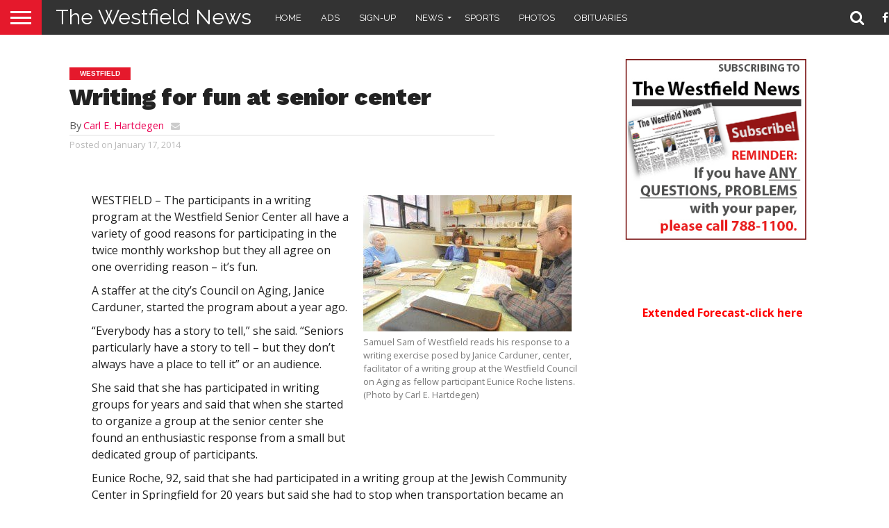

--- FILE ---
content_type: text/html; charset=UTF-8
request_url: https://thewestfieldnews.com/writing-fun-senior-center/
body_size: 16988
content:
<!DOCTYPE html>

<html lang="en-US">

<head>

<meta charset="UTF-8" >

<meta name="viewport" id="viewport" content="width=device-width, initial-scale=1.0, maximum-scale=1.0, minimum-scale=1.0, user-scalable=no" />







<link rel="alternate" type="application/rss+xml" title="RSS 2.0" href="https://thewestfieldnews.com/feed/" />

<link rel="alternate" type="text/xml" title="RSS .92" href="https://thewestfieldnews.com/feed/rss/" />

<link rel="alternate" type="application/atom+xml" title="Atom 0.3" href="https://thewestfieldnews.com/feed/atom/" />

<link rel="pingback" href="https://thewestfieldnews.com/xmlrpc.php" />







<meta property="og:type" content="article" />


<meta property="og:description" content="WESTFIELD – The participants in a writing program at the Westfield Senior Center all have a variety of good reasons for participating in the twice monthly workshop but they all [&hellip;]" />

<meta name="twitter:card" content="summary">

<meta name="twitter:url" content="https://thewestfieldnews.com/writing-fun-senior-center/">

<meta name="twitter:title" content="Writing for fun at senior center">

<meta name="twitter:description" content="WESTFIELD – The participants in a writing program at the Westfield Senior Center all have a variety of good reasons for participating in the twice monthly workshop but they all [&hellip;]">








<style>
	/* Custom BSA_PRO Styles */

	/* fonts */

	/* form */
	.bsaProOrderingForm {   }
	.bsaProInput input,
	.bsaProInput input[type='file'],
	.bsaProSelectSpace select,
	.bsaProInputsRight .bsaInputInner,
	.bsaProInputsRight .bsaInputInner label {   }
	.bsaProPrice  {  }
	.bsaProDiscount  {   }
	.bsaProOrderingForm .bsaProSubmit,
	.bsaProOrderingForm .bsaProSubmit:hover,
	.bsaProOrderingForm .bsaProSubmit:active {   }

	/* alerts */
	.bsaProAlert,
	.bsaProAlert > a,
	.bsaProAlert > a:hover,
	.bsaProAlert > a:focus {  }
	.bsaProAlertSuccess {  }
	.bsaProAlertFailed {  }

	/* stats */
	.bsaStatsWrapper .ct-chart .ct-series.ct-series-b .ct-bar,
	.bsaStatsWrapper .ct-chart .ct-series.ct-series-b .ct-line,
	.bsaStatsWrapper .ct-chart .ct-series.ct-series-b .ct-point,
	.bsaStatsWrapper .ct-chart .ct-series.ct-series-b .ct-slice.ct-donut { stroke: #673AB7 !important; }

	.bsaStatsWrapper  .ct-chart .ct-series.ct-series-a .ct-bar,
	.bsaStatsWrapper .ct-chart .ct-series.ct-series-a .ct-line,
	.bsaStatsWrapper .ct-chart .ct-series.ct-series-a .ct-point,
	.bsaStatsWrapper .ct-chart .ct-series.ct-series-a .ct-slice.ct-donut { stroke: #FBCD39 !important; }

	/* Custom CSS */
	</style><meta name='robots' content='index, follow, max-image-preview:large, max-snippet:-1, max-video-preview:-1' />
	<style>img:is([sizes="auto" i], [sizes^="auto," i]) { contain-intrinsic-size: 3000px 1500px }</style>
	
	<!-- This site is optimized with the Yoast SEO plugin v26.7 - https://yoast.com/wordpress/plugins/seo/ -->
	<title>Writing for fun at senior center | The Westfield News |January 17, 2014</title>
	<meta name="description" content="WESTFIELD – The participants in a writing program at the Westfield Senior Center all have a variety of good reasons for participating in the twice monthly" />
	<link rel="canonical" href="https://thewestfieldnews.com/writing-fun-senior-center/" />
	<meta property="og:locale" content="en_US" />
	<meta property="og:type" content="article" />
	<meta property="og:title" content="Writing for fun at senior center | The Westfield News |January 17, 2014" />
	<meta property="og:description" content="WESTFIELD – The participants in a writing program at the Westfield Senior Center all have a variety of good reasons for participating in the twice monthly" />
	<meta property="og:url" content="https://thewestfieldnews.com/writing-fun-senior-center/" />
	<meta property="og:site_name" content="The Westfield News" />
	<meta property="article:publisher" content="https://www.facebook.com/pages/The-Westfield-News/115060631934881" />
	<meta property="article:published_time" content="2014-01-17T11:51:45+00:00" />
	<meta property="og:image" content="https://thewestfieldnews.com/wp-content/uploads/2014/01/140116-Samuel-Sam.jpg" />
	<meta property="og:image:width" content="1068" />
	<meta property="og:image:height" content="701" />
	<meta property="og:image:type" content="image/jpeg" />
	<meta name="author" content="Carl E. Hartdegen" />
	<meta name="twitter:card" content="summary_large_image" />
	<meta name="twitter:creator" content="@westfieldgroup" />
	<meta name="twitter:site" content="@westfieldgroup" />
	<meta name="twitter:label1" content="Written by" />
	<meta name="twitter:data1" content="Carl E. Hartdegen" />
	<meta name="twitter:label2" content="Est. reading time" />
	<meta name="twitter:data2" content="4 minutes" />
	<script type="application/ld+json" class="yoast-schema-graph">{"@context":"https://schema.org","@graph":[{"@type":"Article","@id":"https://thewestfieldnews.com/writing-fun-senior-center/#article","isPartOf":{"@id":"https://thewestfieldnews.com/writing-fun-senior-center/"},"author":{"name":"Carl E. Hartdegen","@id":"https://thewestfieldnews.com/#/schema/person/3af6b0ca9d7a7d7004932d458af6f722"},"headline":"Writing for fun at senior center","datePublished":"2014-01-17T11:51:45+00:00","mainEntityOfPage":{"@id":"https://thewestfieldnews.com/writing-fun-senior-center/"},"wordCount":712,"image":{"@id":"https://thewestfieldnews.com/writing-fun-senior-center/#primaryimage"},"thumbnailUrl":"https://thewestfieldnews.com/wp-content/uploads/2014/01/140116-Samuel-Sam-300x196.jpg","keywords":["Carduner","Senior-center","writing"],"articleSection":["Westfield"],"inLanguage":"en-US"},{"@type":"WebPage","@id":"https://thewestfieldnews.com/writing-fun-senior-center/","url":"https://thewestfieldnews.com/writing-fun-senior-center/","name":"Writing for fun at senior center | The Westfield News |January 17, 2014","isPartOf":{"@id":"https://thewestfieldnews.com/#website"},"primaryImageOfPage":{"@id":"https://thewestfieldnews.com/writing-fun-senior-center/#primaryimage"},"image":{"@id":"https://thewestfieldnews.com/writing-fun-senior-center/#primaryimage"},"thumbnailUrl":"https://thewestfieldnews.com/wp-content/uploads/2014/01/140116-Samuel-Sam-300x196.jpg","datePublished":"2014-01-17T11:51:45+00:00","author":{"@id":"https://thewestfieldnews.com/#/schema/person/3af6b0ca9d7a7d7004932d458af6f722"},"description":"WESTFIELD – The participants in a writing program at the Westfield Senior Center all have a variety of good reasons for participating in the twice monthly","inLanguage":"en-US","potentialAction":[{"@type":"ReadAction","target":["https://thewestfieldnews.com/writing-fun-senior-center/"]}]},{"@type":"ImageObject","inLanguage":"en-US","@id":"https://thewestfieldnews.com/writing-fun-senior-center/#primaryimage","url":"https://thewestfieldnews.com/wp-content/uploads/2014/01/140116-Samuel-Sam-300x196.jpg","contentUrl":"https://thewestfieldnews.com/wp-content/uploads/2014/01/140116-Samuel-Sam-300x196.jpg"},{"@type":"WebSite","@id":"https://thewestfieldnews.com/#website","url":"https://thewestfieldnews.com/","name":"The Westfield News","description":"","potentialAction":[{"@type":"SearchAction","target":{"@type":"EntryPoint","urlTemplate":"https://thewestfieldnews.com/?s={search_term_string}"},"query-input":{"@type":"PropertyValueSpecification","valueRequired":true,"valueName":"search_term_string"}}],"inLanguage":"en-US"},{"@type":"Person","@id":"https://thewestfieldnews.com/#/schema/person/3af6b0ca9d7a7d7004932d458af6f722","name":"Carl E. Hartdegen","url":"https://thewestfieldnews.com/author/carl/"}]}</script>
	<!-- / Yoast SEO plugin. -->


<link rel='dns-prefetch' href='//fonts.googleapis.com' />
<link rel='dns-prefetch' href='//netdna.bootstrapcdn.com' />
<link rel="alternate" type="application/rss+xml" title="The Westfield News &raquo; Feed" href="https://thewestfieldnews.com/feed/" />
<link rel="alternate" type="application/rss+xml" title="The Westfield News &raquo; Comments Feed" href="https://thewestfieldnews.com/comments/feed/" />
<link rel="alternate" type="text/calendar" title="The Westfield News &raquo; iCal Feed" href="https://thewestfieldnews.com/events/?ical=1" />
<link rel="alternate" type="application/rss+xml" title="The Westfield News &raquo; Writing for fun at senior center Comments Feed" href="https://thewestfieldnews.com/writing-fun-senior-center/feed/" />
<script type="text/javascript">
/* <![CDATA[ */
window._wpemojiSettings = {"baseUrl":"https:\/\/s.w.org\/images\/core\/emoji\/15.0.3\/72x72\/","ext":".png","svgUrl":"https:\/\/s.w.org\/images\/core\/emoji\/15.0.3\/svg\/","svgExt":".svg","source":{"concatemoji":"https:\/\/thewestfieldnews.com\/wp-includes\/js\/wp-emoji-release.min.js?ver=6.7.4"}};
/*! This file is auto-generated */
!function(i,n){var o,s,e;function c(e){try{var t={supportTests:e,timestamp:(new Date).valueOf()};sessionStorage.setItem(o,JSON.stringify(t))}catch(e){}}function p(e,t,n){e.clearRect(0,0,e.canvas.width,e.canvas.height),e.fillText(t,0,0);var t=new Uint32Array(e.getImageData(0,0,e.canvas.width,e.canvas.height).data),r=(e.clearRect(0,0,e.canvas.width,e.canvas.height),e.fillText(n,0,0),new Uint32Array(e.getImageData(0,0,e.canvas.width,e.canvas.height).data));return t.every(function(e,t){return e===r[t]})}function u(e,t,n){switch(t){case"flag":return n(e,"\ud83c\udff3\ufe0f\u200d\u26a7\ufe0f","\ud83c\udff3\ufe0f\u200b\u26a7\ufe0f")?!1:!n(e,"\ud83c\uddfa\ud83c\uddf3","\ud83c\uddfa\u200b\ud83c\uddf3")&&!n(e,"\ud83c\udff4\udb40\udc67\udb40\udc62\udb40\udc65\udb40\udc6e\udb40\udc67\udb40\udc7f","\ud83c\udff4\u200b\udb40\udc67\u200b\udb40\udc62\u200b\udb40\udc65\u200b\udb40\udc6e\u200b\udb40\udc67\u200b\udb40\udc7f");case"emoji":return!n(e,"\ud83d\udc26\u200d\u2b1b","\ud83d\udc26\u200b\u2b1b")}return!1}function f(e,t,n){var r="undefined"!=typeof WorkerGlobalScope&&self instanceof WorkerGlobalScope?new OffscreenCanvas(300,150):i.createElement("canvas"),a=r.getContext("2d",{willReadFrequently:!0}),o=(a.textBaseline="top",a.font="600 32px Arial",{});return e.forEach(function(e){o[e]=t(a,e,n)}),o}function t(e){var t=i.createElement("script");t.src=e,t.defer=!0,i.head.appendChild(t)}"undefined"!=typeof Promise&&(o="wpEmojiSettingsSupports",s=["flag","emoji"],n.supports={everything:!0,everythingExceptFlag:!0},e=new Promise(function(e){i.addEventListener("DOMContentLoaded",e,{once:!0})}),new Promise(function(t){var n=function(){try{var e=JSON.parse(sessionStorage.getItem(o));if("object"==typeof e&&"number"==typeof e.timestamp&&(new Date).valueOf()<e.timestamp+604800&&"object"==typeof e.supportTests)return e.supportTests}catch(e){}return null}();if(!n){if("undefined"!=typeof Worker&&"undefined"!=typeof OffscreenCanvas&&"undefined"!=typeof URL&&URL.createObjectURL&&"undefined"!=typeof Blob)try{var e="postMessage("+f.toString()+"("+[JSON.stringify(s),u.toString(),p.toString()].join(",")+"));",r=new Blob([e],{type:"text/javascript"}),a=new Worker(URL.createObjectURL(r),{name:"wpTestEmojiSupports"});return void(a.onmessage=function(e){c(n=e.data),a.terminate(),t(n)})}catch(e){}c(n=f(s,u,p))}t(n)}).then(function(e){for(var t in e)n.supports[t]=e[t],n.supports.everything=n.supports.everything&&n.supports[t],"flag"!==t&&(n.supports.everythingExceptFlag=n.supports.everythingExceptFlag&&n.supports[t]);n.supports.everythingExceptFlag=n.supports.everythingExceptFlag&&!n.supports.flag,n.DOMReady=!1,n.readyCallback=function(){n.DOMReady=!0}}).then(function(){return e}).then(function(){var e;n.supports.everything||(n.readyCallback(),(e=n.source||{}).concatemoji?t(e.concatemoji):e.wpemoji&&e.twemoji&&(t(e.twemoji),t(e.wpemoji)))}))}((window,document),window._wpemojiSettings);
/* ]]> */
</script>
<style id='wp-emoji-styles-inline-css' type='text/css'>

	img.wp-smiley, img.emoji {
		display: inline !important;
		border: none !important;
		box-shadow: none !important;
		height: 1em !important;
		width: 1em !important;
		margin: 0 0.07em !important;
		vertical-align: -0.1em !important;
		background: none !important;
		padding: 0 !important;
	}
</style>
<link rel='stylesheet' id='wp-block-library-css' href='https://thewestfieldnews.com/wp-includes/css/dist/block-library/style.min.css?ver=6.7.4' type='text/css' media='all' />
<style id='classic-theme-styles-inline-css' type='text/css'>
/*! This file is auto-generated */
.wp-block-button__link{color:#fff;background-color:#32373c;border-radius:9999px;box-shadow:none;text-decoration:none;padding:calc(.667em + 2px) calc(1.333em + 2px);font-size:1.125em}.wp-block-file__button{background:#32373c;color:#fff;text-decoration:none}
</style>
<style id='global-styles-inline-css' type='text/css'>
:root{--wp--preset--aspect-ratio--square: 1;--wp--preset--aspect-ratio--4-3: 4/3;--wp--preset--aspect-ratio--3-4: 3/4;--wp--preset--aspect-ratio--3-2: 3/2;--wp--preset--aspect-ratio--2-3: 2/3;--wp--preset--aspect-ratio--16-9: 16/9;--wp--preset--aspect-ratio--9-16: 9/16;--wp--preset--color--black: #000000;--wp--preset--color--cyan-bluish-gray: #abb8c3;--wp--preset--color--white: #ffffff;--wp--preset--color--pale-pink: #f78da7;--wp--preset--color--vivid-red: #cf2e2e;--wp--preset--color--luminous-vivid-orange: #ff6900;--wp--preset--color--luminous-vivid-amber: #fcb900;--wp--preset--color--light-green-cyan: #7bdcb5;--wp--preset--color--vivid-green-cyan: #00d084;--wp--preset--color--pale-cyan-blue: #8ed1fc;--wp--preset--color--vivid-cyan-blue: #0693e3;--wp--preset--color--vivid-purple: #9b51e0;--wp--preset--gradient--vivid-cyan-blue-to-vivid-purple: linear-gradient(135deg,rgba(6,147,227,1) 0%,rgb(155,81,224) 100%);--wp--preset--gradient--light-green-cyan-to-vivid-green-cyan: linear-gradient(135deg,rgb(122,220,180) 0%,rgb(0,208,130) 100%);--wp--preset--gradient--luminous-vivid-amber-to-luminous-vivid-orange: linear-gradient(135deg,rgba(252,185,0,1) 0%,rgba(255,105,0,1) 100%);--wp--preset--gradient--luminous-vivid-orange-to-vivid-red: linear-gradient(135deg,rgba(255,105,0,1) 0%,rgb(207,46,46) 100%);--wp--preset--gradient--very-light-gray-to-cyan-bluish-gray: linear-gradient(135deg,rgb(238,238,238) 0%,rgb(169,184,195) 100%);--wp--preset--gradient--cool-to-warm-spectrum: linear-gradient(135deg,rgb(74,234,220) 0%,rgb(151,120,209) 20%,rgb(207,42,186) 40%,rgb(238,44,130) 60%,rgb(251,105,98) 80%,rgb(254,248,76) 100%);--wp--preset--gradient--blush-light-purple: linear-gradient(135deg,rgb(255,206,236) 0%,rgb(152,150,240) 100%);--wp--preset--gradient--blush-bordeaux: linear-gradient(135deg,rgb(254,205,165) 0%,rgb(254,45,45) 50%,rgb(107,0,62) 100%);--wp--preset--gradient--luminous-dusk: linear-gradient(135deg,rgb(255,203,112) 0%,rgb(199,81,192) 50%,rgb(65,88,208) 100%);--wp--preset--gradient--pale-ocean: linear-gradient(135deg,rgb(255,245,203) 0%,rgb(182,227,212) 50%,rgb(51,167,181) 100%);--wp--preset--gradient--electric-grass: linear-gradient(135deg,rgb(202,248,128) 0%,rgb(113,206,126) 100%);--wp--preset--gradient--midnight: linear-gradient(135deg,rgb(2,3,129) 0%,rgb(40,116,252) 100%);--wp--preset--font-size--small: 13px;--wp--preset--font-size--medium: 20px;--wp--preset--font-size--large: 36px;--wp--preset--font-size--x-large: 42px;--wp--preset--spacing--20: 0.44rem;--wp--preset--spacing--30: 0.67rem;--wp--preset--spacing--40: 1rem;--wp--preset--spacing--50: 1.5rem;--wp--preset--spacing--60: 2.25rem;--wp--preset--spacing--70: 3.38rem;--wp--preset--spacing--80: 5.06rem;--wp--preset--shadow--natural: 6px 6px 9px rgba(0, 0, 0, 0.2);--wp--preset--shadow--deep: 12px 12px 50px rgba(0, 0, 0, 0.4);--wp--preset--shadow--sharp: 6px 6px 0px rgba(0, 0, 0, 0.2);--wp--preset--shadow--outlined: 6px 6px 0px -3px rgba(255, 255, 255, 1), 6px 6px rgba(0, 0, 0, 1);--wp--preset--shadow--crisp: 6px 6px 0px rgba(0, 0, 0, 1);}:where(.is-layout-flex){gap: 0.5em;}:where(.is-layout-grid){gap: 0.5em;}body .is-layout-flex{display: flex;}.is-layout-flex{flex-wrap: wrap;align-items: center;}.is-layout-flex > :is(*, div){margin: 0;}body .is-layout-grid{display: grid;}.is-layout-grid > :is(*, div){margin: 0;}:where(.wp-block-columns.is-layout-flex){gap: 2em;}:where(.wp-block-columns.is-layout-grid){gap: 2em;}:where(.wp-block-post-template.is-layout-flex){gap: 1.25em;}:where(.wp-block-post-template.is-layout-grid){gap: 1.25em;}.has-black-color{color: var(--wp--preset--color--black) !important;}.has-cyan-bluish-gray-color{color: var(--wp--preset--color--cyan-bluish-gray) !important;}.has-white-color{color: var(--wp--preset--color--white) !important;}.has-pale-pink-color{color: var(--wp--preset--color--pale-pink) !important;}.has-vivid-red-color{color: var(--wp--preset--color--vivid-red) !important;}.has-luminous-vivid-orange-color{color: var(--wp--preset--color--luminous-vivid-orange) !important;}.has-luminous-vivid-amber-color{color: var(--wp--preset--color--luminous-vivid-amber) !important;}.has-light-green-cyan-color{color: var(--wp--preset--color--light-green-cyan) !important;}.has-vivid-green-cyan-color{color: var(--wp--preset--color--vivid-green-cyan) !important;}.has-pale-cyan-blue-color{color: var(--wp--preset--color--pale-cyan-blue) !important;}.has-vivid-cyan-blue-color{color: var(--wp--preset--color--vivid-cyan-blue) !important;}.has-vivid-purple-color{color: var(--wp--preset--color--vivid-purple) !important;}.has-black-background-color{background-color: var(--wp--preset--color--black) !important;}.has-cyan-bluish-gray-background-color{background-color: var(--wp--preset--color--cyan-bluish-gray) !important;}.has-white-background-color{background-color: var(--wp--preset--color--white) !important;}.has-pale-pink-background-color{background-color: var(--wp--preset--color--pale-pink) !important;}.has-vivid-red-background-color{background-color: var(--wp--preset--color--vivid-red) !important;}.has-luminous-vivid-orange-background-color{background-color: var(--wp--preset--color--luminous-vivid-orange) !important;}.has-luminous-vivid-amber-background-color{background-color: var(--wp--preset--color--luminous-vivid-amber) !important;}.has-light-green-cyan-background-color{background-color: var(--wp--preset--color--light-green-cyan) !important;}.has-vivid-green-cyan-background-color{background-color: var(--wp--preset--color--vivid-green-cyan) !important;}.has-pale-cyan-blue-background-color{background-color: var(--wp--preset--color--pale-cyan-blue) !important;}.has-vivid-cyan-blue-background-color{background-color: var(--wp--preset--color--vivid-cyan-blue) !important;}.has-vivid-purple-background-color{background-color: var(--wp--preset--color--vivid-purple) !important;}.has-black-border-color{border-color: var(--wp--preset--color--black) !important;}.has-cyan-bluish-gray-border-color{border-color: var(--wp--preset--color--cyan-bluish-gray) !important;}.has-white-border-color{border-color: var(--wp--preset--color--white) !important;}.has-pale-pink-border-color{border-color: var(--wp--preset--color--pale-pink) !important;}.has-vivid-red-border-color{border-color: var(--wp--preset--color--vivid-red) !important;}.has-luminous-vivid-orange-border-color{border-color: var(--wp--preset--color--luminous-vivid-orange) !important;}.has-luminous-vivid-amber-border-color{border-color: var(--wp--preset--color--luminous-vivid-amber) !important;}.has-light-green-cyan-border-color{border-color: var(--wp--preset--color--light-green-cyan) !important;}.has-vivid-green-cyan-border-color{border-color: var(--wp--preset--color--vivid-green-cyan) !important;}.has-pale-cyan-blue-border-color{border-color: var(--wp--preset--color--pale-cyan-blue) !important;}.has-vivid-cyan-blue-border-color{border-color: var(--wp--preset--color--vivid-cyan-blue) !important;}.has-vivid-purple-border-color{border-color: var(--wp--preset--color--vivid-purple) !important;}.has-vivid-cyan-blue-to-vivid-purple-gradient-background{background: var(--wp--preset--gradient--vivid-cyan-blue-to-vivid-purple) !important;}.has-light-green-cyan-to-vivid-green-cyan-gradient-background{background: var(--wp--preset--gradient--light-green-cyan-to-vivid-green-cyan) !important;}.has-luminous-vivid-amber-to-luminous-vivid-orange-gradient-background{background: var(--wp--preset--gradient--luminous-vivid-amber-to-luminous-vivid-orange) !important;}.has-luminous-vivid-orange-to-vivid-red-gradient-background{background: var(--wp--preset--gradient--luminous-vivid-orange-to-vivid-red) !important;}.has-very-light-gray-to-cyan-bluish-gray-gradient-background{background: var(--wp--preset--gradient--very-light-gray-to-cyan-bluish-gray) !important;}.has-cool-to-warm-spectrum-gradient-background{background: var(--wp--preset--gradient--cool-to-warm-spectrum) !important;}.has-blush-light-purple-gradient-background{background: var(--wp--preset--gradient--blush-light-purple) !important;}.has-blush-bordeaux-gradient-background{background: var(--wp--preset--gradient--blush-bordeaux) !important;}.has-luminous-dusk-gradient-background{background: var(--wp--preset--gradient--luminous-dusk) !important;}.has-pale-ocean-gradient-background{background: var(--wp--preset--gradient--pale-ocean) !important;}.has-electric-grass-gradient-background{background: var(--wp--preset--gradient--electric-grass) !important;}.has-midnight-gradient-background{background: var(--wp--preset--gradient--midnight) !important;}.has-small-font-size{font-size: var(--wp--preset--font-size--small) !important;}.has-medium-font-size{font-size: var(--wp--preset--font-size--medium) !important;}.has-large-font-size{font-size: var(--wp--preset--font-size--large) !important;}.has-x-large-font-size{font-size: var(--wp--preset--font-size--x-large) !important;}
:where(.wp-block-post-template.is-layout-flex){gap: 1.25em;}:where(.wp-block-post-template.is-layout-grid){gap: 1.25em;}
:where(.wp-block-columns.is-layout-flex){gap: 2em;}:where(.wp-block-columns.is-layout-grid){gap: 2em;}
:root :where(.wp-block-pullquote){font-size: 1.5em;line-height: 1.6;}
</style>
<link rel='stylesheet' id='buy_sell_ads_pro_main_stylesheet-css' href='https://thewestfieldnews.com/wp-content/plugins/bsa-plugin-pro-scripteo/frontend/css/asset/style.css?v=4.3.22&#038;ver=6.7.4' type='text/css' media='all' />
<link rel='stylesheet' id='buy_sell_ads_pro_user_panel-css' href='https://thewestfieldnews.com/wp-content/plugins/bsa-plugin-pro-scripteo/frontend/css/asset/user-panel.css?ver=6.7.4' type='text/css' media='all' />
<link rel='stylesheet' id='buy_sell_ads_pro_template_stylesheet-css' href='https://thewestfieldnews.com/wp-content/plugins/bsa-plugin-pro-scripteo/frontend/css/all.css?ver=6.7.4' type='text/css' media='all' />
<link rel='stylesheet' id='buy_sell_ads_pro_animate_stylesheet-css' href='https://thewestfieldnews.com/wp-content/plugins/bsa-plugin-pro-scripteo/frontend/css/asset/animate.css?ver=6.7.4' type='text/css' media='all' />
<link rel='stylesheet' id='buy_sell_ads_pro_chart_stylesheet-css' href='https://thewestfieldnews.com/wp-content/plugins/bsa-plugin-pro-scripteo/frontend/css/asset/chart.css?ver=6.7.4' type='text/css' media='all' />
<link rel='stylesheet' id='buy_sell_ads_pro_carousel_stylesheet-css' href='https://thewestfieldnews.com/wp-content/plugins/bsa-plugin-pro-scripteo/frontend/css/asset/bsa.carousel.css?ver=6.7.4' type='text/css' media='all' />
<link rel='stylesheet' id='buy_sell_ads_pro_materialize_stylesheet-css' href='https://thewestfieldnews.com/wp-content/plugins/bsa-plugin-pro-scripteo/frontend/css/asset/material-design.css?ver=6.7.4' type='text/css' media='all' />
<link rel='stylesheet' id='jquery-ui-css' href='https://thewestfieldnews.com/wp-content/plugins/bsa-plugin-pro-scripteo/frontend/css/asset/ui-datapicker.css?ver=6.7.4' type='text/css' media='all' />
<link rel='stylesheet' id='weather-atlas-public-css' href='https://thewestfieldnews.com/wp-content/plugins/weather-atlas/public/css/weather-atlas-public.min.css?ver=3.0.4' type='text/css' media='all' />
<link rel='stylesheet' id='weather-icons-css' href='https://thewestfieldnews.com/wp-content/plugins/weather-atlas/public/font/weather-icons/weather-icons.min.css?ver=3.0.4' type='text/css' media='all' />
<link rel='stylesheet' id='wpb-google-fonts-css' href='//fonts.googleapis.com/css?family=Open+Sans&#038;ver=6.7.4' type='text/css' media='all' />
<link rel='stylesheet' id='mvp-custom-style-css' href='https://thewestfieldnews.com/wp-content/themes/flex-mag/style.css?ver=6.7.4' type='text/css' media='all' />
<link rel='stylesheet' id='mvp-custom-child-style-css' href='https://thewestfieldnews.com/wp-content/themes/flex-mag-child/style.css?ver=1.0.0' type='text/css' media='all' />
<link rel='stylesheet' id='mvp-reset-css' href='https://thewestfieldnews.com/wp-content/themes/flex-mag/css/reset.css?ver=6.7.4' type='text/css' media='all' />
<link rel='stylesheet' id='mvp-fontawesome-css' href='//netdna.bootstrapcdn.com/font-awesome/4.7.0/css/font-awesome.css?ver=6.7.4' type='text/css' media='all' />
<link rel='stylesheet' id='mvp-style-css' href='https://thewestfieldnews.com/wp-content/themes/flex-mag-child/style.css?ver=6.7.4' type='text/css' media='all' />
<!--[if lt IE 10]>
<link rel='stylesheet' id='mvp-iecss-css' href='https://thewestfieldnews.com/wp-content/themes/flex-mag-child/css/iecss.css?ver=6.7.4' type='text/css' media='all' />
<![endif]-->
<link rel='stylesheet' id='mvp-fonts-css' href='//fonts.googleapis.com/css?family=Oswald%3A400%2C700%7CLato%3A400%2C700%7CWork+Sans%3A900%7CMontserrat%3A400%2C700%7COpen+Sans%3A800%7CPlayfair+Display%3A400%2C700%2C900%7CQuicksand%7CRaleway%3A200%2C400%2C700%7CRoboto+Slab%3A400%2C700%7CRaleway%3A100%2C200%2C300%2C400%2C500%2C600%2C700%2C800%2C900%7CRaleway%3A100%2C200%2C300%2C400%2C500%2C600%2C700%2C800%2C900%7CRaleway%3A100%2C200%2C300%2C400%2C500%2C600%2C700%2C800%2C900%7COpen+Sans%3A100%2C200%2C300%2C400%2C500%2C600%2C700%2C800%2C900%7CRaleway%3A100%2C200%2C300%2C400%2C500%2C600%2C700%2C800%2C900%26subset%3Dlatin%2Clatin-ext%2Ccyrillic%2Ccyrillic-ext%2Cgreek-ext%2Cgreek%2Cvietnamese' type='text/css' media='all' />
<link rel='stylesheet' id='mvp-style-sports-css' href='https://thewestfieldnews.com/wp-content/themes/flex-mag/css/style-sports.css?ver=6.7.4' type='text/css' media='all' />
<link rel='stylesheet' id='mvp-media-queries-css' href='https://thewestfieldnews.com/wp-content/themes/flex-mag/css/media-queries.css?ver=6.7.4' type='text/css' media='all' />
<script type="text/javascript" src="https://thewestfieldnews.com/wp-includes/js/jquery/jquery.min.js?ver=3.7.1" id="jquery-core-js"></script>
<script type="text/javascript" src="https://thewestfieldnews.com/wp-includes/js/jquery/jquery-migrate.min.js?ver=3.4.1" id="jquery-migrate-js"></script>
<script type="text/javascript" id="thickbox-js-extra">
/* <![CDATA[ */
var thickboxL10n = {"next":"Next >","prev":"< Prev","image":"Image","of":"of","close":"Close","noiframes":"This feature requires inline frames. You have iframes disabled or your browser does not support them.","loadingAnimation":"https:\/\/thewestfieldnews.com\/wp-includes\/js\/thickbox\/loadingAnimation.gif"};
/* ]]> */
</script>
<script type="text/javascript" src="https://thewestfieldnews.com/wp-includes/js/thickbox/thickbox.js?ver=3.1-20121105" id="thickbox-js"></script>
<script src='https://thewestfieldnews.com/wp-content/plugins/the-events-calendar/common/build/js/underscore-before.js'></script>
<script type="text/javascript" src="https://thewestfieldnews.com/wp-includes/js/underscore.min.js?ver=1.13.7" id="underscore-js"></script>
<script src='https://thewestfieldnews.com/wp-content/plugins/the-events-calendar/common/build/js/underscore-after.js'></script>
<script type="text/javascript" src="https://thewestfieldnews.com/wp-includes/js/shortcode.min.js?ver=6.7.4" id="shortcode-js"></script>
<script type="text/javascript" src="https://thewestfieldnews.com/wp-admin/js/media-upload.min.js?ver=6.7.4" id="media-upload-js"></script>
<script type="text/javascript" src="https://thewestfieldnews.com/wp-content/plugins/bsa-plugin-pro-scripteo/frontend/js/script.js?ver=6.7.4" id="buy_sell_ads_pro_js_script-js"></script>
<script type="text/javascript" src="https://thewestfieldnews.com/wp-content/plugins/bsa-plugin-pro-scripteo/frontend/js/jquery.viewportchecker.js?ver=6.7.4" id="buy_sell_ads_pro_viewport_checker_js_script-js"></script>
<script type="text/javascript" src="https://thewestfieldnews.com/wp-content/plugins/bsa-plugin-pro-scripteo/frontend/js/chart.js?ver=6.7.4" id="buy_sell_ads_pro_chart_js_script-js"></script>
<script type="text/javascript" src="https://thewestfieldnews.com/wp-content/plugins/bsa-plugin-pro-scripteo/frontend/js/bsa.carousel.js?ver=6.7.4" id="buy_sell_ads_pro_carousel_js_script-js"></script>
<script type="text/javascript" src="https://thewestfieldnews.com/wp-content/plugins/bsa-plugin-pro-scripteo/frontend/js/jquery.simplyscroll.js?ver=6.7.4" id="buy_sell_ads_pro_simply_scroll_js_script-js"></script>
<script></script><link rel="https://api.w.org/" href="https://thewestfieldnews.com/wp-json/" /><link rel="alternate" title="JSON" type="application/json" href="https://thewestfieldnews.com/wp-json/wp/v2/posts/70688" /><link rel="EditURI" type="application/rsd+xml" title="RSD" href="https://thewestfieldnews.com/xmlrpc.php?rsd" />
<meta name="generator" content="WordPress 6.7.4" />
<link rel='shortlink' href='https://thewestfieldnews.com/?p=70688' />
<link rel="alternate" title="oEmbed (JSON)" type="application/json+oembed" href="https://thewestfieldnews.com/wp-json/oembed/1.0/embed?url=https%3A%2F%2Fthewestfieldnews.com%2Fwriting-fun-senior-center%2F" />
<link rel="alternate" title="oEmbed (XML)" type="text/xml+oembed" href="https://thewestfieldnews.com/wp-json/oembed/1.0/embed?url=https%3A%2F%2Fthewestfieldnews.com%2Fwriting-fun-senior-center%2F&#038;format=xml" />
<meta name="tec-api-version" content="v1"><meta name="tec-api-origin" content="https://thewestfieldnews.com"><link rel="alternate" href="https://thewestfieldnews.com/wp-json/tribe/events/v1/" />
<style type='text/css'>

#wallpaper {
	background: url() no-repeat 50% 0;
	}
body,
.blog-widget-text p,
.feat-widget-text p,
.post-info-right,
span.post-excerpt,
span.feat-caption,
span.soc-count-text,
#content-main p,
#commentspopup .comments-pop,
.archive-list-text p,
.author-box-bot p,
#post-404 p,
.foot-widget,
#home-feat-text p,
.feat-top2-left-text p,
.feat-wide1-text p,
.feat-wide4-text p,
#content-main table,
.foot-copy p,
.video-main-text p {
	font-family: 'Open Sans', sans-serif;
	}

a,
a:visited,
.post-info-name a {
	color: #eb0254;
	}

a:hover {
	color: #999999;
	}

.fly-but-wrap,
span.feat-cat,
span.post-head-cat,
.prev-next-text a,
.prev-next-text a:visited,
.prev-next-text a:hover {
	background: #eb0254;
	}

.fly-but-wrap {
	background: #eb0254;
	}

.fly-but-wrap span {
	background: #ffffff;
	}

.woocommerce .star-rating span:before {
	color: #eb0254;
	}

.woocommerce .widget_price_filter .ui-slider .ui-slider-range,
.woocommerce .widget_price_filter .ui-slider .ui-slider-handle {
	background-color: #eb0254;
	}

.woocommerce span.onsale,
.woocommerce #respond input#submit.alt,
.woocommerce a.button.alt,
.woocommerce button.button.alt,
.woocommerce input.button.alt,
.woocommerce #respond input#submit.alt:hover,
.woocommerce a.button.alt:hover,
.woocommerce button.button.alt:hover,
.woocommerce input.button.alt:hover {
	background-color: #eb0254;
	}

span.post-header {
	border-top: 4px solid #eb0254;
	}

#main-nav-wrap,
nav.main-menu-wrap,
.nav-logo,
.nav-right-wrap,
.nav-menu-out,
.nav-logo-out,
#head-main-top {
	-webkit-backface-visibility: hidden;
	background: #eb0254;
	}

nav.main-menu-wrap ul li a,
.nav-menu-out:hover ul li:hover a,
.nav-menu-out:hover span.nav-search-but:hover i,
.nav-menu-out:hover span.nav-soc-but:hover i,
span.nav-search-but i,
span.nav-soc-but i {
	color: #ffffff;
	}

.nav-menu-out:hover li.menu-item-has-children:hover a:after,
nav.main-menu-wrap ul li.menu-item-has-children a:after {
	border-color: #ffffff transparent transparent transparent;
	}

.nav-menu-out:hover ul li a,
.nav-menu-out:hover span.nav-search-but i,
.nav-menu-out:hover span.nav-soc-but i {
	color: #fdacc8;
	}

.nav-menu-out:hover li.menu-item-has-children a:after {
	border-color: #fdacc8 transparent transparent transparent;
	}

.nav-menu-out:hover ul li ul.mega-list li a,
.side-list-text p,
.row-widget-text p,
.blog-widget-text h2,
.feat-widget-text h2,
.archive-list-text h2,
h2.author-list-head a,
.mvp-related-text a {
	color: #222222;
	}

ul.mega-list li:hover a,
ul.side-list li:hover .side-list-text p,
ul.row-widget-list li:hover .row-widget-text p,
ul.blog-widget-list li:hover .blog-widget-text h2,
.feat-widget-wrap:hover .feat-widget-text h2,
ul.archive-list li:hover .archive-list-text h2,
ul.archive-col-list li:hover .archive-list-text h2,
h2.author-list-head a:hover,
.mvp-related-posts ul li:hover .mvp-related-text a {
	color: #999999 !important;
	}

span.more-posts-text,
a.inf-more-but,
#comments-button a,
#comments-button span.comment-but-text {
	border: 1px solid #eb0254;
	}

span.more-posts-text,
a.inf-more-but,
#comments-button a,
#comments-button span.comment-but-text {
	color: #eb0254 !important;
	}

#comments-button a:hover,
#comments-button span.comment-but-text:hover,
a.inf-more-but:hover,
span.more-posts-text:hover {
	background: #eb0254;
	}

nav.main-menu-wrap ul li a,
ul.col-tabs li a,
nav.fly-nav-menu ul li a,
.foot-menu .menu li a {
	font-family: 'Raleway', sans-serif;
	}

.feat-top2-right-text h2,
.side-list-text p,
.side-full-text p,
.row-widget-text p,
.feat-widget-text h2,
.blog-widget-text h2,
.prev-next-text a,
.prev-next-text a:visited,
.prev-next-text a:hover,
span.post-header,
.archive-list-text h2,
#woo-content h1.page-title,
.woocommerce div.product .product_title,
.woocommerce ul.products li.product h3,
.video-main-text h2,
.mvp-related-text a {
	font-family: 'Raleway', sans-serif;
	}

.feat-wide-sub-text h2,
#home-feat-text h2,
.feat-top2-left-text h2,
.feat-wide1-text h2,
.feat-wide4-text h2,
.feat-wide5-text h2,
h1.post-title,
#content-main h1.post-title,
#post-404 h1,
h1.post-title-wide,
#content-main blockquote p,
#commentspopup #content-main h1 {
	font-family: 'Raleway', sans-serif;
	}

h3.home-feat-title,
h3.side-list-title,
#infscr-loading,
.score-nav-menu select,
h1.cat-head,
h1.arch-head,
h2.author-list-head,
h3.foot-head,
.woocommerce ul.product_list_widget span.product-title,
.woocommerce ul.product_list_widget li a,
.woocommerce #reviews #comments ol.commentlist li .comment-text p.meta,
.woocommerce .related h2,
.woocommerce div.product .woocommerce-tabs .panel h2,
.woocommerce div.product .product_title,
#content-main h1,
#content-main h2,
#content-main h3,
#content-main h4,
#content-main h5,
#content-main h6 {
	font-family: 'Raleway', sans-serif;
	}

</style>
	
<style type="text/css">


.post-cont-out,
.post-cont-in {
	margin-right: 0;
	}
.home-wrap-out2,
.home-wrap-in2 {
	margin-left: 0;
	}
@media screen and (max-width: 1099px) and (min-width: 768px) {
	.col-tabs-wrap {
		display: none;
		}
	.home .tabs-top-marg {
		margin-top: 50px !important;
		}
	.home .fixed {
		-webkit-box-shadow: 0 2px 3px 0 rgba(0,0,0,0.3);
	 	   -moz-box-shadow: 0 2px 3px 0 rgba(0,0,0,0.3);
	  	    -ms-box-shadow: 0 2px 3px 0 rgba(0,0,0,0.3);
	   	     -o-box-shadow: 0 2px 3px 0 rgba(0,0,0,0.3);
			box-shadow: 0 2px 3px 0 rgba(0,0,0,0.3);
		}
}
@media screen and (max-width: 767px) {
	ul.col-tabs li.latest-col-tab {
		display: none;
		}
	ul.col-tabs li {
		width: 50%;
		}
}

.nav-links {
	display: none;
	}







	

</style>

<meta name="generator" content="Powered by WPBakery Page Builder - drag and drop page builder for WordPress."/>
<noscript><style> .wpb_animate_when_almost_visible { opacity: 1; }</style></noscript>

<script async src="https://www.googletagmanager.com/gtag/js?id=UA-30478521-5"></script>
<script>
  window.dataLayer = window.dataLayer || [];
  function gtag(){dataLayer.push(arguments);}
  gtag('js', new Date());

  gtag('config', 'UA-30478521-5');
</script>
<link rel="stylesheet" type="text/css" href="https://thewestfieldnews.com/wp-content/themes/flex-mag-child/custom.css"> 
</head>



<body data-rsssl=1 class="post-template-default single single-post postid-70688 single-format-standard tribe-no-js wpb-js-composer js-comp-ver-7.7.2 vc_responsive">

	<div id="site" class="left relative">

		<div id="site-wrap" class="left relative">

			
			<div id="fly-wrap">
	<div class="fly-wrap-out">
		<div class="fly-side-wrap">
			<ul class="fly-bottom-soc left relative">
									<li class="fb-soc">
						<a href="https://www.facebook.com/pg/The-Westfield-News-115060631934881/posts/" target="_blank">
						<i class="fa fa-facebook-square fa-2"></i>
						</a>
					</li>
																																									<li class="rss-soc">
						<a href="https://thewestfieldnews.com/feed/rss/" target="_blank">
						<i class="fa fa-rss fa-2"></i>
						</a>
					</li>
							</ul>
		</div><!--fly-side-wrap-->
		<div class="fly-wrap-in">
			<div id="fly-menu-wrap">
				<nav class="fly-nav-menu left relative">
					<div class="menu-secondary-container"><ul id="menu-secondary" class="menu"><li id="menu-item-158270" class="menu-item menu-item-type-custom menu-item-object-custom menu-item-has-children menu-item-158270"><a href="#">News</a>
<ul class="sub-menu">
	<li id="menu-item-158271" class="menu-item menu-item-type-taxonomy menu-item-object-category menu-item-158271"><a href="https://thewestfieldnews.com/category/aroundtown/">Around Town</a></li>
	<li id="menu-item-158272" class="menu-item menu-item-type-taxonomy menu-item-object-category menu-item-158272"><a href="https://thewestfieldnews.com/category/business/">Business</a></li>
	<li id="menu-item-158273" class="menu-item menu-item-type-taxonomy menu-item-object-category menu-item-158273"><a href="https://thewestfieldnews.com/category/education/">Education</a></li>
	<li id="menu-item-158274" class="menu-item menu-item-type-taxonomy menu-item-object-category menu-item-158274"><a href="https://thewestfieldnews.com/category/entertainment/">Entertainment</a></li>
	<li id="menu-item-158275" class="menu-item menu-item-type-taxonomy menu-item-object-category menu-item-158275"><a href="https://thewestfieldnews.com/category/food-and-travel/">Food/Travel</a></li>
	<li id="menu-item-158276" class="menu-item menu-item-type-taxonomy menu-item-object-category menu-item-158276"><a href="https://thewestfieldnews.com/category/health/">Health</a></li>
	<li id="menu-item-158277" class="menu-item menu-item-type-taxonomy menu-item-object-category menu-item-158277"><a href="https://thewestfieldnews.com/category/home-and-garden/">Home/Garden</a></li>
	<li id="menu-item-158278" class="menu-item menu-item-type-taxonomy menu-item-object-category menu-item-158278"><a href="https://thewestfieldnews.com/category/obituaries/">Obituaries</a></li>
	<li id="menu-item-158279" class="menu-item menu-item-type-taxonomy menu-item-object-category menu-item-158279"><a href="https://thewestfieldnews.com/category/police-and-fire/">Police/Fire</a></li>
	<li id="menu-item-95176" class="menu-item menu-item-type-custom menu-item-object-custom menu-item-95176"><a href="https://thewestfieldnews.com/pulseline-form">Pulseline: to submit your thoughts click here</a></li>
	<li id="menu-item-158281" class="menu-item menu-item-type-taxonomy menu-item-object-category menu-item-158281"><a href="https://thewestfieldnews.com/category/sports/">Sports</a></li>
	<li id="menu-item-158282" class="menu-item menu-item-type-taxonomy menu-item-object-category menu-item-158282"><a href="https://thewestfieldnews.com/category/swkhilltowns/">SWK/Hilltowns</a></li>
	<li id="menu-item-158283" class="menu-item menu-item-type-taxonomy menu-item-object-category current-post-ancestor current-menu-parent current-post-parent menu-item-158283"><a href="https://thewestfieldnews.com/category/westfield/">Westfield</a></li>
</ul>
</li>
<li id="menu-item-158470" class="menu-item menu-item-type-post_type menu-item-object-page menu-item-158470"><a href="https://thewestfieldnews.com/westfield-news-pdfs/">E-Edition</a></li>
<li id="menu-item-89258" class="menu-item menu-item-type-post_type menu-item-object-page menu-item-89258"><a href="https://thewestfieldnews.com/pennysaver-pdfs/">PennySaver</a></li>
<li id="menu-item-89476" class="menu-item menu-item-type-post_type menu-item-object-page menu-item-has-children menu-item-89476"><a href="https://thewestfieldnews.com/about-us/">Contact Us</a>
<ul class="sub-menu">
	<li id="menu-item-108538" class="menu-item menu-item-type-post_type menu-item-object-page menu-item-108538"><a href="https://thewestfieldnews.com/policies/">Policies</a></li>
</ul>
</li>
<li id="menu-item-89259" class="menu-item menu-item-type-custom menu-item-object-custom menu-item-89259"><a href="https://thewestfieldnews.com/userlogin/">Login</a></li>
</ul></div>				</nav>
			</div><!--fly-menu-wrap-->
		</div><!--fly-wrap-in-->
	</div><!--fly-wrap-out-->
</div><!--fly-wrap-->
			<div id="head-main-wrap" class="left relative">

				<div id="head-main-top" class="left relative">

					
					
						
					
					
				</div><!--head-main-top-->

				<div id="main-nav-wrap">

					<div class="nav-out">

						<div class="nav-in">

							<div id="main-nav-cont" class="left" itemscope itemtype="http://schema.org/Organization">

								<div class="nav-logo-out">

									<div class="nav-left-wrap left relative">

										<div class="fly-but-wrap left relative">

											<span></span>

											<span></span>

											<span></span>

											<span></span>

										</div><!--fly-but-wrap-->

										
											<div class="nav-logo left">

												
													<a class="siteLogo"  itemprop="url" href="https://thewestfieldnews.com/">The Westfield News</a>

												
												
													<h2 class="mvp-logo-title">The Westfield News</h2>

												
											</div><!--nav-logo-->

										
									</div><!--nav-left-wrap-->

									<div class="nav-logo-in">

										<div class="nav-menu-out">

											<div class="nav-menu-in">

												<nav class="main-menu-wrap left">

													<div class="menu-main-container"><ul id="menu-main" class="menu"><li id="menu-item-22573" class="menu-item menu-item-type-custom menu-item-object-custom menu-item-home menu-item-22573"><a href="https://thewestfieldnews.com/">Home</a></li>
<li id="menu-item-208295" class="menu-item menu-item-type-custom menu-item-object-custom menu-item-208295"><a href="https://thewestfieldnews.com/about-us/">ADS</a></li>
<li id="menu-item-89251" class="menu-item menu-item-type-post_type menu-item-object-page menu-item-89251"><a href="https://thewestfieldnews.com/register/">Sign-Up</a></li>
<li id="menu-item-89252" class="menu-item menu-item-type-custom menu-item-object-custom menu-item-has-children menu-item-89252"><a href="#">News</a>
<ul class="sub-menu">
	<li id="menu-item-24224" class="menu-item menu-item-type-taxonomy menu-item-object-category menu-item-24224"><a href="https://thewestfieldnews.com/category/aroundtown/">Around Town</a></li>
	<li id="menu-item-22562" class="menu-item menu-item-type-taxonomy menu-item-object-category menu-item-22562"><a href="https://thewestfieldnews.com/category/business/">Business</a></li>
	<li id="menu-item-22563" class="menu-item menu-item-type-taxonomy menu-item-object-category menu-item-22563"><a href="https://thewestfieldnews.com/category/entertainment/">Entertainment</a></li>
	<li id="menu-item-174766" class="menu-item menu-item-type-taxonomy menu-item-object-category menu-item-174766"><a href="https://thewestfieldnews.com/category/food-and-travel/">Food/Travel</a></li>
	<li id="menu-item-22584" class="menu-item menu-item-type-taxonomy menu-item-object-category menu-item-22584"><a href="https://thewestfieldnews.com/category/health/">Health</a></li>
	<li id="menu-item-64200" class="menu-item menu-item-type-taxonomy menu-item-object-category menu-item-64200"><a href="https://thewestfieldnews.com/category/letters-editor/">Opinions/Letters to Editor</a></li>
	<li id="menu-item-22565" class="menu-item menu-item-type-taxonomy menu-item-object-category menu-item-22565"><a href="https://thewestfieldnews.com/category/obituaries/">Obituaries</a></li>
	<li id="menu-item-22567" class="menu-item menu-item-type-taxonomy menu-item-object-category menu-item-22567"><a href="https://thewestfieldnews.com/category/police-and-fire/">Police/Fire</a></li>
	<li id="menu-item-22568" class="menu-item menu-item-type-taxonomy menu-item-object-category menu-item-22568"><a href="https://thewestfieldnews.com/category/pulseline/">Pulseline</a></li>
	<li id="menu-item-174767" class="menu-item menu-item-type-post_type menu-item-object-page menu-item-174767"><a href="https://thewestfieldnews.com/pulseline-form/">Pulseline Form</a></li>
	<li id="menu-item-22571" class="menu-item menu-item-type-taxonomy menu-item-object-category current-post-ancestor current-menu-parent current-post-parent menu-item-22571"><a href="https://thewestfieldnews.com/category/westfield/">Westfield</a></li>
	<li id="menu-item-22570" class="menu-item menu-item-type-taxonomy menu-item-object-category menu-item-22570"><a href="https://thewestfieldnews.com/category/swkhilltowns/">SWK/Hilltowns</a></li>
	<li id="menu-item-195020" class="menu-item menu-item-type-custom menu-item-object-custom menu-item-195020"><a href="https://thewestfieldnews.com/westfield-news-pdfs/">e-edition</a></li>
</ul>
</li>
<li id="menu-item-22569" class="menu-item menu-item-type-taxonomy menu-item-object-category menu-item-22569"><a href="https://thewestfieldnews.com/category/sports/">Sports</a></li>
<li id="menu-item-24005" class="menu-item menu-item-type-custom menu-item-object-custom menu-item-24005"><a href="https://thewestfieldnews.com/photos/">Photos</a></li>
<li id="menu-item-158330" class="menu-item menu-item-type-taxonomy menu-item-object-category menu-item-158330"><a href="https://thewestfieldnews.com/category/obituaries/">Obituaries</a></li>
</ul></div>
												</nav>

											</div><!--nav-menu-in-->

											<div class="nav-right-wrap relative">

												<div class="nav-search-wrap left relative">

													<span class="nav-search-but left"><i class="fa fa-search fa-2"></i></span>

													<div class="search-fly-wrap">

														<form method="get" id="searchform" action="https://thewestfieldnews.com/">
	<input type="text" name="s" id="s" value="Type search term and press enter" onfocus='if (this.value == "Type search term and press enter") { this.value = ""; }' onblur='if (this.value == "") { this.value = "Type search term and press enter"; }' />
	<input type="hidden" id="searchsubmit" value="Search" />
</form>
													</div><!--search-fly-wrap-->

												</div><!--nav-search-wrap-->

												
													<a href="https://www.facebook.com/pg/The-Westfield-News-115060631934881/posts/" target="_blank">

													<span class="nav-soc-but"><i class="fa fa-facebook fa-2"></i></span>

													</a>

												
												
											</div><!--nav-right-wrap-->

										</div><!--nav-menu-out-->

									</div><!--nav-logo-in-->

								</div><!--nav-logo-out-->

							</div><!--main-nav-cont-->

						</div><!--nav-in-->

					</div><!--nav-out-->

				</div><!--main-nav-wrap-->

			</div><!--head-main-wrap-->

			
			
				<div id="body-main-wrap" class="left relative" itemscope itemtype="http://schema.org/NewsArticle">

					<meta itemscope itemprop="mainEntityOfPage"  itemType="https://schema.org/WebPage" itemid="https://thewestfieldnews.com/writing-fun-senior-center/"/>

			
				
				
					
						
					
				
				<div class="body-main-out relative">

					<div class="body-main-in">

						<div id="body-main-cont" class="left relative">

						
						
						<div id="post-main-wrap" class="left relative">
	<div class="post-wrap-out1">
		<div class="post-wrap-in1">
			<div id="post-left-col" class="relative">
									<article id="post-area" class="post-70688 post type-post status-publish format-standard hentry category-westfield tag-carduner tag-senior-center tag-writing">
													<header id="post-header">
																	<a class="post-cat-link" href="https://thewestfieldnews.com/category/westfield/"><span class="post-head-cat">Westfield</span></a>
																<h1 class="post-title entry-title left" itemprop="headline">Writing for fun at senior center</h1>
																	<div id="post-info-wrap" class="left relative">
										<div class="post-info-out">
											<div class="post-info-img left relative">
																							</div><!--post-info-img-->
											<div class="post-info-in">
												<div class="post-info-right left relative">
													<div class="post-info-name left relative" itemprop="author" itemscope itemtype="https://schema.org/Person">
														<span class="post-info-text">By</span> <span class="author-name vcard fn author" itemprop="name"><a href="https://thewestfieldnews.com/author/carl/" title="Posts by Carl E. Hartdegen" rel="author">Carl E. Hartdegen</a></span>  <span class="author-email"><a href="/cdn-cgi/l/email-protection#dab9bba8b6b2bba8aebebfbdbfb49aaeb2bfadbfa9aebcb3bfb6beb4bfada9f4b9b5b7"><i class="fa fa-envelope fa-2"></i></a></span>													</div><!--post-info-name-->
													<div class="post-info-date left relative">
														<span class="post-info-text">Posted on</span> <span class="post-date updated"><time class="post-date updated" itemprop="datePublished" datetime="2014-01-17">January 17, 2014</time></span>
														<meta itemprop="dateModified" content="2014-01-17"/>
													</div><!--post-info-date-->
												</div><!--post-info-right-->
											</div><!--post-info-in-->
										</div><!--post-info-out-->
									</div><!--post-info-wrap-->
															</header><!--post-header-->
																																																																																		<div id="content-area" itemprop="articleBody" class="post-70688 post type-post status-publish format-standard hentry category-westfield tag-carduner tag-senior-center tag-writing">
							<div class="post-cont-out">
								<div class="post-cont-in">
									<div id="content-main" class="left relative">

																															
																											<section class="social-sharing-top">
												<a href="#" onclick="window.open('http://www.facebook.com/sharer.php?u=https://thewestfieldnews.com/writing-fun-senior-center/&amp;t=Writing for fun at senior center', 'facebookShare', 'width=626,height=436'); return false;" title="Share on Facebook"><div class="facebook-share"><span class="fb-but1"><i class="fa fa-facebook fa-2"></i></span><span class="social-text">Share</span></div></a>
												<a href="#" onclick="window.open('http://twitter.com/share?text=Writing for fun at senior center -&amp;url=https://thewestfieldnews.com/writing-fun-senior-center/', 'twitterShare', 'width=626,height=436'); return false;" title="Tweet This Post"><div class="twitter-share"><span class="twitter-but1"><i class="fa fa-twitter fa-2"></i></span><span class="social-text">Tweet</span></div></a>
												<a href="whatsapp://send?text=Writing for fun at senior center https://thewestfieldnews.com/writing-fun-senior-center/"><div class="whatsapp-share"><span class="whatsapp-but1"><i class="fa fa-whatsapp fa-2"></i></span><span class="social-text">Share</span></div></a>
												<a href="#" onclick="window.open('http://pinterest.com/pin/create/button/?url=https://thewestfieldnews.com/writing-fun-senior-center/&amp;media=&amp;description=Writing for fun at senior center', 'pinterestShare', 'width=750,height=350'); return false;" title="Pin This Post"><div class="pinterest-share"><span class="pinterest-but1"><i class="fa fa-pinterest-p fa-2"></i></span><span class="social-text">Share</span></div></a>
												<a href="/cdn-cgi/l/email-protection#[base64]"><div class="email-share"><span class="email-but"><i class="fa fa-envelope fa-2"></i></span><span class="social-text">Email</span></div></a>
																																																					<a href="https://thewestfieldnews.com/writing-fun-senior-center/#respond"><div class="social-comments comment-click-70688"><i class="fa fa-commenting fa-2"></i><span class="social-text-com">Comments</span></div></a>
																																				</section><!--social-sharing-top-->
																														<div id="attachment_70693" style="width: 310px" class="wp-caption alignright"><a href="https://thewestfieldnews.com/wp-content/uploads/2014/01/140116-Samuel-Sam.jpg"><img fetchpriority="high" decoding="async" aria-describedby="caption-attachment-70693" class="size-medium wp-image-70693" alt="Samuel Sam of Westfield reads his response to a writing exercise posed by Janice Carduner, center, facilitator of a writing group at the Westfield Council on Aging as fellow participant Eunice Roche listens. (Photo by Carl E. Hartdegen)" src="https://thewestfieldnews.com/wp-content/uploads/2014/01/140116-Samuel-Sam-300x196.jpg" width="300" height="196" srcset="https://thewestfieldnews.com/wp-content/uploads/2014/01/140116-Samuel-Sam-300x196.jpg 300w, https://thewestfieldnews.com/wp-content/uploads/2014/01/140116-Samuel-Sam-1024x672.jpg 1024w, https://thewestfieldnews.com/wp-content/uploads/2014/01/140116-Samuel-Sam.jpg 1068w" sizes="(max-width: 300px) 100vw, 300px" /></a><p id="caption-attachment-70693" class="wp-caption-text">Samuel Sam of Westfield reads his response to a writing exercise posed by Janice Carduner, center, facilitator of a writing group at the Westfield Council on Aging as fellow participant Eunice Roche listens. (Photo by Carl E. Hartdegen)</p></div>
<p>WESTFIELD – The participants in a writing program at the Westfield Senior Center all have a variety of good reasons for participating in the twice monthly workshop but they all agree on one overriding reason – it’s fun.<br />
A staffer at the city’s Council on Aging, Janice Carduner, started the program about a year ago.<br />
“Everybody has a story to tell,&#8221; she said. &#8220;Seniors particularly have a story to tell &#8211; but they don’t always have a place to tell it” or an audience.<br />
She said that she has participated in writing groups for years and said that when she started to organize a group at the senior center she found an enthusiastic response from a small but dedicated group of participants.<br />
Eunice Roche, 92, said that she had participated in a writing group at the Jewish Community Center in Springfield for 20 years but said she had to stop when transportation became an issue.<br />
“I missed it,&#8221; she said. “When I saw this group in the Pennysaver I called right away. And I love it.&#8221;<br />
Roche said that she has filled several notebooks with her writing and even had a couple reprinted and bound.<br />
“I think my family’s going to appreciate it when I’m gone” she said. She said that most of them have not yet read her work although one of her granddaughters has read it all.<br />
Roche said that she has also put her writing to good use on four or five occasions when the pastor of her church, First United Methodist Church, allowed her to offer sermons which, she said, have been “kindly received.”<br />
Roach said that she expects to continue with the group and said “when they build the new senior center it’ll be even easier.”<br />
Mary Wyman, 71, is another charter member of the group and the retired school teacher said that she had been “looking for something to keep my mind active” and found the writing group to be an opportunity “to do something I liked without a lot of pressure.”<br />
“Ultimately, I wanted it to be fun” she said. “It worked. I love it.”<br />
Pat Abrum, at 68 the youngster in the group, is also the only published author, having been encouraged when she participated in a writing group at the Springfield Museums.<br />
She said that her writing coach there, Janet Sadler, encouraged her to publish what she wrote after her husband died so she wrote and self-published a book, ‘The Journey of a New Widow, the First 12 Months.’<br />
She said that the book “was cathartic, it helped me get through it” and said the book was written “for people going through the loss of a loved one.” Abrum said that readers have told her it that it helped them understand and adjust to their loss.<br />
&#8220;Writing keeps my mind sharp, it makes me think” she said. “And it’s fun.”<br />
The only man in the group, Samuel Sam, 70, is also a retired school teacher.<br />
He said that he enjoys the writing but said he has no plans to publish anything.<br />
“It’s just for fun, (to) keep those neurons going so I don’t calcify up there,” he said.<br />
Carduner said “the group is for them’ and said that she will help them take it wherever they want it to go.<br />
She did say that she would welcome more participants.<br />
&#8220;The conversation is richer,” she said.<br />
She said that she plans to offer them guidance about writing memoirs for their families but said that the direction the group takes is up the members.<br />
She said that she will give them prompts and ideas to write about but said she doesn’t push them, trying instead only to give them an opportunity to get out “what should be expressed” for them.<br />
“We haven’t written to a specific end point. I don’t know if we will, but that will be their choice,&#8221; Carduner said.<br />
“I want them to have fun” she said.</p>
																														<div class="mvp-org-wrap" itemprop="publisher" itemscope itemtype="https://schema.org/Organization">
											<div class="mvp-org-logo" itemprop="logo" itemscope itemtype="https://schema.org/ImageObject">
																									<img src="https://thewestfieldnews.com/wp-content/themes/flex-mag/images/logos/logo-large.png" alt="The Westfield News" />
													<meta itemprop="url" content="https://thewestfieldnews.com/wp-content/themes/flex-mag/images/logos/logo-large.png">
																							</div><!--mvp-org-logo-->
											<meta itemprop="name" content="The Westfield News">
										</div><!--mvp-org-wrap-->
										<div class="posts-nav-link">
																					</div><!--posts-nav-link-->
																					<div class="post-tags">
												<span class="post-tags-header">Related Items:</span><span itemprop="keywords"><a href="https://thewestfieldnews.com/tag/carduner/" rel="tag">Carduner</a>, <a href="https://thewestfieldnews.com/tag/senior-center/" rel="tag">Senior-center</a>, <a href="https://thewestfieldnews.com/tag/writing/" rel="tag">writing</a></span>
											</div><!--post-tags-->
																															<div class="social-sharing-bot">
												<a href="#" onclick="window.open('http://www.facebook.com/sharer.php?u=https://thewestfieldnews.com/writing-fun-senior-center/&amp;t=Writing for fun at senior center', 'facebookShare', 'width=626,height=436'); return false;" title="Share on Facebook"><div class="facebook-share"><span class="fb-but1"><i class="fa fa-facebook fa-2"></i></span><span class="social-text">Share</span></div></a>
												<a href="#" onclick="window.open('http://twitter.com/share?text=Writing for fun at senior center -&amp;url=https://thewestfieldnews.com/writing-fun-senior-center/', 'twitterShare', 'width=626,height=436'); return false;" title="Tweet This Post"><div class="twitter-share"><span class="twitter-but1"><i class="fa fa-twitter fa-2"></i></span><span class="social-text">Tweet</span></div></a>
												<a href="whatsapp://send?text=Writing for fun at senior center https://thewestfieldnews.com/writing-fun-senior-center/"><div class="whatsapp-share"><span class="whatsapp-but1"><i class="fa fa-whatsapp fa-2"></i></span><span class="social-text">Share</span></div></a>
												<a href="#" onclick="window.open('http://pinterest.com/pin/create/button/?url=https://thewestfieldnews.com/writing-fun-senior-center/&amp;media=&amp;description=Writing for fun at senior center', 'pinterestShare', 'width=750,height=350'); return false;" title="Pin This Post"><div class="pinterest-share"><span class="pinterest-but1"><i class="fa fa-pinterest-p fa-2"></i></span><span class="social-text">Share</span></div></a>
												<a href="/cdn-cgi/l/email-protection#[base64]"><div class="email-share"><span class="email-but"><i class="fa fa-envelope fa-2"></i></span><span class="social-text">Email</span></div></a>
											</div><!--social-sharing-bot-->
																															            <div class="mvp-related-posts left relative">
		<h4 class="post-header"><span class="post-header">Recommended for you</span></h4>
			<ul>
            		            			<li>
                		<div class="mvp-related-img left relative">
										<a href="https://thewestfieldnews.com/shes-moving-palmer-will-bring-ymca-experience-to-coa-fitness-classes/" rel="bookmark" title="She’s moving: Palmer will bring YMCA experience to COA fitness classes">
						<img width="300" height="180" src="https://thewestfieldnews.com/wp-content/uploads/2021/09/IMG_6625-300x180.jpg" class="reg-img wp-post-image" alt="" decoding="async" srcset="https://thewestfieldnews.com/wp-content/uploads/2021/09/IMG_6625-300x180.jpg 300w, https://thewestfieldnews.com/wp-content/uploads/2021/09/IMG_6625-1000x600.jpg 1000w, https://thewestfieldnews.com/wp-content/uploads/2021/09/IMG_6625-450x270.jpg 450w" sizes="(max-width: 300px) 100vw, 300px" />						<img width="300" height="300" src="https://thewestfieldnews.com/wp-content/uploads/2021/09/IMG_6625-300x300.jpg" class="mob-img wp-post-image" alt="" decoding="async" loading="lazy" />					</a>
									</div><!--related-img-->
				<div class="mvp-related-text left relative">
					<a href="https://thewestfieldnews.com/shes-moving-palmer-will-bring-ymca-experience-to-coa-fitness-classes/">She’s moving: Palmer will bring YMCA experience to COA fitness classes</a>
				</div><!--related-text-->
            			</li>
            		            			<li>
                		<div class="mvp-related-img left relative">
										<a href="https://thewestfieldnews.com/southwick-plans-welcome-back-day-for-seniors/" rel="bookmark" title="Southwick plans &#8216;Welcome Back Day&#8217; for seniors">
						<img width="300" height="180" src="https://thewestfieldnews.com/wp-content/uploads/2021/08/photo-12-1-300x180.jpg" class="reg-img wp-post-image" alt="" decoding="async" loading="lazy" srcset="https://thewestfieldnews.com/wp-content/uploads/2021/08/photo-12-1-300x180.jpg 300w, https://thewestfieldnews.com/wp-content/uploads/2021/08/photo-12-1-1000x600.jpg 1000w, https://thewestfieldnews.com/wp-content/uploads/2021/08/photo-12-1-450x270.jpg 450w" sizes="auto, (max-width: 300px) 100vw, 300px" />						<img width="300" height="300" src="https://thewestfieldnews.com/wp-content/uploads/2021/08/photo-12-1-300x300.jpg" class="mob-img wp-post-image" alt="" decoding="async" loading="lazy" />					</a>
									</div><!--related-img-->
				<div class="mvp-related-text left relative">
					<a href="https://thewestfieldnews.com/southwick-plans-welcome-back-day-for-seniors/">Southwick plans &#8216;Welcome Back Day&#8217; for seniors</a>
				</div><!--related-text-->
            			</li>
            		            			<li>
                		<div class="mvp-related-img left relative">
										<a href="https://thewestfieldnews.com/senior-center-stays-flexible-as-covid-guidelines-change/" rel="bookmark" title="Senior Center stays flexible as COVID guidelines change">
						<img width="300" height="180" src="https://thewestfieldnews.com/wp-content/uploads/2021/07/IMG_3577-300x180.jpg" class="reg-img wp-post-image" alt="" decoding="async" loading="lazy" srcset="https://thewestfieldnews.com/wp-content/uploads/2021/07/IMG_3577-300x180.jpg 300w, https://thewestfieldnews.com/wp-content/uploads/2021/07/IMG_3577-450x270.jpg 450w" sizes="auto, (max-width: 300px) 100vw, 300px" />						<img width="300" height="300" src="https://thewestfieldnews.com/wp-content/uploads/2021/07/IMG_3577-300x300.jpg" class="mob-img wp-post-image" alt="" decoding="async" loading="lazy" />					</a>
									</div><!--related-img-->
				<div class="mvp-related-text left relative">
					<a href="https://thewestfieldnews.com/senior-center-stays-flexible-as-covid-guidelines-change/">Senior Center stays flexible as COVID guidelines change</a>
				</div><!--related-text-->
            			</li>
            		</ul></div>																																							</div><!--content-main-->
								</div><!--post-cont-in-->
															</div><!--post-cont-out-->
						</div><!--content-area-->
					</article>
										
						
	<nav class="navigation post-navigation" aria-label="Posts">
		<h2 class="screen-reader-text">Post navigation</h2>
		<div class="nav-links"><div class="nav-previous"><a href="https://thewestfieldnews.com/whs-ski-team-rises-ranks/" rel="prev">WHS ski team rises up ranks</a></div><div class="nav-next"><a href="https://thewestfieldnews.com/senate-approves-bill-allow-early-voting/" rel="next">Senate approves bill to allow early voting</a></div></div>
	</nav>																			</div><!--post-left-col-->
			</div><!--post-wrap-in1-->
							<div id="post-right-col" class="relative">
																		<div id="sidebar-wrap" class="left relative theiaStickySidebar">
						<div id="text-21" class="side-widget widget_text">			<div class="textwidget"><p><a href="https://www.masslive.com/westfieldnews/" target="_blank" rel="noopener"><img decoding="async" src="https://thewestfieldnews.com/img/Subscribe.jpg" /></a></p>
</div>
		</div><div id="text-16" class="side-widget widget_text">			<div class="textwidget">
</div>
		</div><div id="text-8" class="side-widget widget_text">			<div class="textwidget"><p><a style="margin-left: 30px; margin-top 10px; color: red;" href="http://wwlp.com/category/weather/" target="_blank">Extended Forecast-click here</a></p>
</div>
		</div><div id="text-17" class="side-widget widget_text">			<div class="textwidget">
</div>
		</div><div id="text-18" class="side-widget widget_text">			<div class="textwidget">
</div>
		</div>			</div><!--sidebar-wrap-->															</div><!--post-right-col-->
					</div><!--post-wrap-out1-->
</div><!--post-main-wrap-->
											</div><!--body-main-cont-->
				</div><!--body-main-in-->
			</div><!--body-main-out-->
			<footer id="foot-wrap" class="left relative">
				<div id="foot-top-wrap" class="left relative">
					<div class="body-main-out relative">
						<div class="body-main-in">
							<div id="foot-widget-wrap" class="left relative">
																							</div><!--foot-widget-wrap-->
						</div><!--body-main-in-->
					</div><!--body-main-out-->
				</div><!--foot-top-->
				<div id="foot-bot-wrap" class="left relative">
					<div class="body-main-out relative">
						<div class="body-main-in">
							<div id="foot-bot" class="left relative">
								<div class="foot-menu relative">
									<div class="menu-secondary-container"><ul id="menu-secondary-1" class="menu"><li class="menu-item menu-item-type-custom menu-item-object-custom menu-item-has-children menu-item-158270"><a href="#">News</a>
<ul class="sub-menu">
	<li class="menu-item menu-item-type-taxonomy menu-item-object-category menu-item-158271"><a href="https://thewestfieldnews.com/category/aroundtown/">Around Town</a></li>
	<li class="menu-item menu-item-type-taxonomy menu-item-object-category menu-item-158272"><a href="https://thewestfieldnews.com/category/business/">Business</a></li>
	<li class="menu-item menu-item-type-taxonomy menu-item-object-category menu-item-158273"><a href="https://thewestfieldnews.com/category/education/">Education</a></li>
	<li class="menu-item menu-item-type-taxonomy menu-item-object-category menu-item-158274"><a href="https://thewestfieldnews.com/category/entertainment/">Entertainment</a></li>
	<li class="menu-item menu-item-type-taxonomy menu-item-object-category menu-item-158275"><a href="https://thewestfieldnews.com/category/food-and-travel/">Food/Travel</a></li>
	<li class="menu-item menu-item-type-taxonomy menu-item-object-category menu-item-158276"><a href="https://thewestfieldnews.com/category/health/">Health</a></li>
	<li class="menu-item menu-item-type-taxonomy menu-item-object-category menu-item-158277"><a href="https://thewestfieldnews.com/category/home-and-garden/">Home/Garden</a></li>
	<li class="menu-item menu-item-type-taxonomy menu-item-object-category menu-item-158278"><a href="https://thewestfieldnews.com/category/obituaries/">Obituaries</a></li>
	<li class="menu-item menu-item-type-taxonomy menu-item-object-category menu-item-158279"><a href="https://thewestfieldnews.com/category/police-and-fire/">Police/Fire</a></li>
	<li class="menu-item menu-item-type-custom menu-item-object-custom menu-item-95176"><a href="https://thewestfieldnews.com/pulseline-form">Pulseline: to submit your thoughts click here</a></li>
	<li class="menu-item menu-item-type-taxonomy menu-item-object-category menu-item-158281"><a href="https://thewestfieldnews.com/category/sports/">Sports</a></li>
	<li class="menu-item menu-item-type-taxonomy menu-item-object-category menu-item-158282"><a href="https://thewestfieldnews.com/category/swkhilltowns/">SWK/Hilltowns</a></li>
	<li class="menu-item menu-item-type-taxonomy menu-item-object-category current-post-ancestor current-menu-parent current-post-parent menu-item-158283"><a href="https://thewestfieldnews.com/category/westfield/">Westfield</a></li>
</ul>
</li>
<li class="menu-item menu-item-type-post_type menu-item-object-page menu-item-158470"><a href="https://thewestfieldnews.com/westfield-news-pdfs/">E-Edition</a></li>
<li class="menu-item menu-item-type-post_type menu-item-object-page menu-item-89258"><a href="https://thewestfieldnews.com/pennysaver-pdfs/">PennySaver</a></li>
<li class="menu-item menu-item-type-post_type menu-item-object-page menu-item-has-children menu-item-89476"><a href="https://thewestfieldnews.com/about-us/">Contact Us</a>
<ul class="sub-menu">
	<li class="menu-item menu-item-type-post_type menu-item-object-page menu-item-108538"><a href="https://thewestfieldnews.com/policies/">Policies</a></li>
</ul>
</li>
<li class="menu-item menu-item-type-custom menu-item-object-custom menu-item-89259"><a href="https://thewestfieldnews.com/userlogin/">Login</a></li>
</ul></div>								</div><!--foot-menu-->
								<div class="foot-copy relative">
									<p>Copyright © 2017 The Westfield News Group.</p>
								</div><!--foot-copy-->
							</div><!--foot-bot-->
						</div><!--body-main-in-->
					</div><!--body-main-out-->
				</div><!--foot-bot-->
			</footer>
		</div><!--body-main-wrap-->
	</div><!--site-wrap-->
</div><!--site-->
<div class="fly-to-top back-to-top">
	<i class="fa fa-angle-up fa-3"></i>
	<span class="to-top-text">To Top</span>
</div><!--fly-to-top-->
<div class="fly-fade">
</div><!--fly-fade-->
		<script data-cfasync="false" src="/cdn-cgi/scripts/5c5dd728/cloudflare-static/email-decode.min.js"></script><script>
		( function ( body ) {
			'use strict';
			body.className = body.className.replace( /\btribe-no-js\b/, 'tribe-js' );
		} )( document.body );
		</script>
		
<script type="text/javascript">
jQuery(document).ready(function($) {

	// Back to Top Button
    	var duration = 500;
    	$('.back-to-top').click(function(event) {
          event.preventDefault();
          $('html, body').animate({scrollTop: 0}, duration);
          return false;
	});

	// Main Menu Dropdown Toggle
	$('.menu-item-has-children a').click(function(event){
	  event.stopPropagation();
	  location.href = this.href;
  	});

	$('.menu-item-has-children').click(function(){
    	  $(this).addClass('toggled');
    	  if($('.menu-item-has-children').hasClass('toggled'))
    	  {
    	  $(this).children('ul').toggle();
	  $('.fly-nav-menu').getNiceScroll().resize();
	  }
	  $(this).toggleClass('tog-minus');
    	  return false;
  	});

	// Main Menu Scroll
	$(window).load(function(){
	  $('.fly-nav-menu').niceScroll({cursorcolor:"#888",cursorwidth: 7,cursorborder: 0,zindex:999999});
	});

	  	$(".comment-click-70688").on("click", function(){
  	  $(".com-click-id-70688").show();
	  $(".disqus-thread-70688").show();
  	  $(".com-but-70688").hide();
  	});
	
	// Infinite Scroll
	$('.infinite-content').infinitescroll({
	  navSelector: ".nav-links",
	  nextSelector: ".nav-links a:first",
	  itemSelector: ".infinite-post",
	  loading: {
		msgText: "Loading more posts...",
		finishedMsg: "Sorry, no more posts"
	  },
	  errorCallback: function(){ $(".inf-more-but").css("display", "none") }
	});
	$(window).unbind('.infscr');
	$(".inf-more-but").click(function(){
   		$('.infinite-content').infinitescroll('retrieve');
        	return false;
	});
	$(window).load(function(){
		if ($('.nav-links a').length) {
			$('.inf-more-but').css('display','inline-block');
		} else {
			$('.inf-more-but').css('display','none');
		}
	});

$(window).load(function() {
  // The slider being synced must be initialized first
  $('.post-gallery-bot').flexslider({
    animation: "slide",
    controlNav: false,
    animationLoop: true,
    slideshow: false,
    itemWidth: 80,
    itemMargin: 10,
    asNavFor: '.post-gallery-top'
  });

  $('.post-gallery-top').flexslider({
    animation: "fade",
    controlNav: false,
    animationLoop: true,
    slideshow: false,
    	  prevText: "&lt;",
          nextText: "&gt;",
    sync: ".post-gallery-bot"
  });
});

});

</script>

<script> /* <![CDATA[ */var tribe_l10n_datatables = {"aria":{"sort_ascending":": activate to sort column ascending","sort_descending":": activate to sort column descending"},"length_menu":"Show _MENU_ entries","empty_table":"No data available in table","info":"Showing _START_ to _END_ of _TOTAL_ entries","info_empty":"Showing 0 to 0 of 0 entries","info_filtered":"(filtered from _MAX_ total entries)","zero_records":"No matching records found","search":"Search:","all_selected_text":"All items on this page were selected. ","select_all_link":"Select all pages","clear_selection":"Clear Selection.","pagination":{"all":"All","next":"Next","previous":"Previous"},"select":{"rows":{"0":"","_":": Selected %d rows","1":": Selected 1 row"}},"datepicker":{"dayNames":["Sunday","Monday","Tuesday","Wednesday","Thursday","Friday","Saturday"],"dayNamesShort":["Sun","Mon","Tue","Wed","Thu","Fri","Sat"],"dayNamesMin":["S","M","T","W","T","F","S"],"monthNames":["January","February","March","April","May","June","July","August","September","October","November","December"],"monthNamesShort":["January","February","March","April","May","June","July","August","September","October","November","December"],"monthNamesMin":["Jan","Feb","Mar","Apr","May","Jun","Jul","Aug","Sep","Oct","Nov","Dec"],"nextText":"Next","prevText":"Prev","currentText":"Today","closeText":"Done","today":"Today","clear":"Clear"}};/* ]]> */ </script><script type="text/javascript" src="https://thewestfieldnews.com/wp-includes/js/comment-reply.min.js?ver=6.7.4" id="comment-reply-js" async="async" data-wp-strategy="async"></script>
<script type="text/javascript" src="https://thewestfieldnews.com/wp-content/plugins/the-events-calendar/common/build/js/user-agent.js?ver=da75d0bdea6dde3898df" id="tec-user-agent-js"></script>
<script type="text/javascript" src="https://thewestfieldnews.com/wp-includes/js/jquery/ui/core.min.js?ver=1.13.3" id="jquery-ui-core-js"></script>
<script type="text/javascript" src="https://thewestfieldnews.com/wp-includes/js/jquery/ui/datepicker.min.js?ver=1.13.3" id="jquery-ui-datepicker-js"></script>
<script type="text/javascript" id="jquery-ui-datepicker-js-after">
/* <![CDATA[ */
jQuery(function(jQuery){jQuery.datepicker.setDefaults({"closeText":"Close","currentText":"Today","monthNames":["January","February","March","April","May","June","July","August","September","October","November","December"],"monthNamesShort":["Jan","Feb","Mar","Apr","May","Jun","Jul","Aug","Sep","Oct","Nov","Dec"],"nextText":"Next","prevText":"Previous","dayNames":["Sunday","Monday","Tuesday","Wednesday","Thursday","Friday","Saturday"],"dayNamesShort":["Sun","Mon","Tue","Wed","Thu","Fri","Sat"],"dayNamesMin":["S","M","T","W","T","F","S"],"dateFormat":"MM d, yy","firstDay":1,"isRTL":false});});
/* ]]> */
</script>
<script type="text/javascript" src="https://thewestfieldnews.com/wp-content/themes/flex-mag/js/scripts.js?ver=6.7.4" id="mvp-flexmag-js"></script>
<script type="text/javascript" src="https://thewestfieldnews.com/wp-content/themes/flex-mag/js/jquery.infinitescroll.min.js?ver=6.7.4" id="mvp-infinitescroll-js"></script>
<script type="text/javascript" src="https://thewestfieldnews.com/wp-content/themes/flex-mag/js/autoloadpost.js?ver=6.7.4" id="mvp-autoloadpost-js"></script>
<script type="text/javascript" src="https://thewestfieldnews.com/wp-content/themes/flex-mag/js/retina.js?ver=6.7.4" id="retina-js"></script>
<script></script><script defer src="https://static.cloudflareinsights.com/beacon.min.js/vcd15cbe7772f49c399c6a5babf22c1241717689176015" integrity="sha512-ZpsOmlRQV6y907TI0dKBHq9Md29nnaEIPlkf84rnaERnq6zvWvPUqr2ft8M1aS28oN72PdrCzSjY4U6VaAw1EQ==" data-cf-beacon='{"version":"2024.11.0","token":"e7ee2cc4a3f54be4b960345de0adea5f","r":1,"server_timing":{"name":{"cfCacheStatus":true,"cfEdge":true,"cfExtPri":true,"cfL4":true,"cfOrigin":true,"cfSpeedBrain":true},"location_startswith":null}}' crossorigin="anonymous"></script>
</body>
</html>